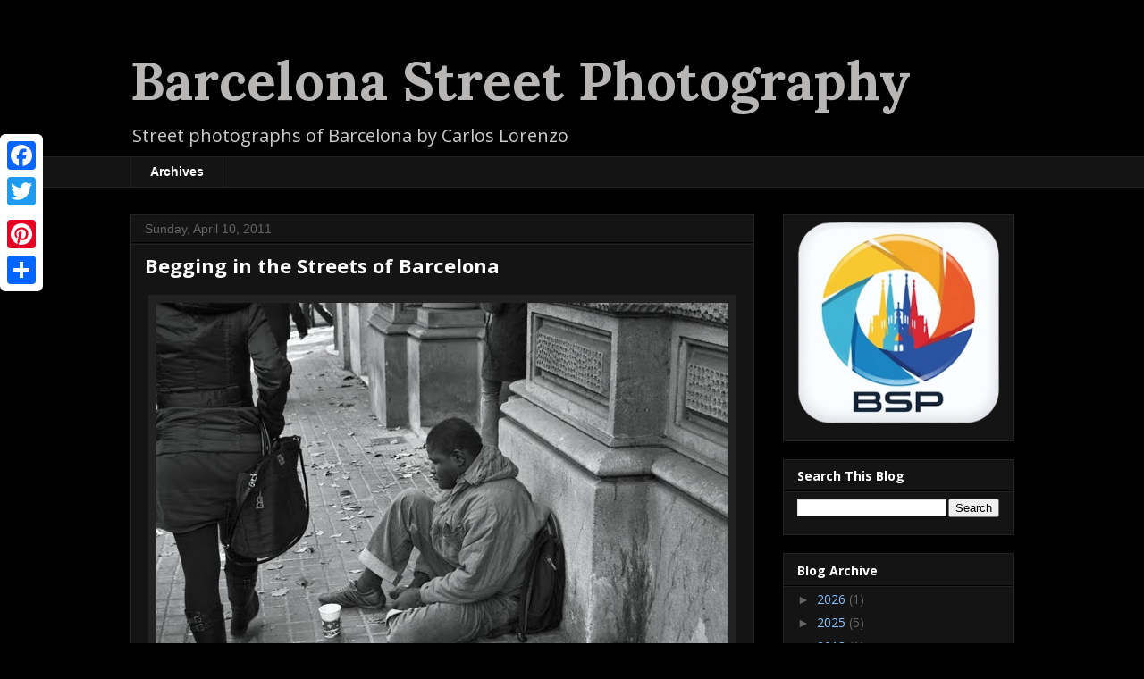

--- FILE ---
content_type: text/plain
request_url: https://www.google-analytics.com/j/collect?v=1&_v=j102&a=1271850153&t=pageview&_s=1&dl=https%3A%2F%2Fwww.barcelonastreetphotography.com%2F2011%2F04%2Fbegging-in-streets-of-barcelona.html&ul=en-us%40posix&dt=Barcelona%20Street%20Photography%3A%20Begging%20in%20the%20Streets%20of%20Barcelona&sr=1280x720&vp=1280x720&_u=IEBAAEABAAAAACAAI~&jid=801824660&gjid=1272699999&cid=958583718.1769245936&tid=UA-21619223-1&_gid=639663229.1769245936&_r=1&_slc=1&z=1760961704
body_size: -456
content:
2,cG-VSRNDC3BMC